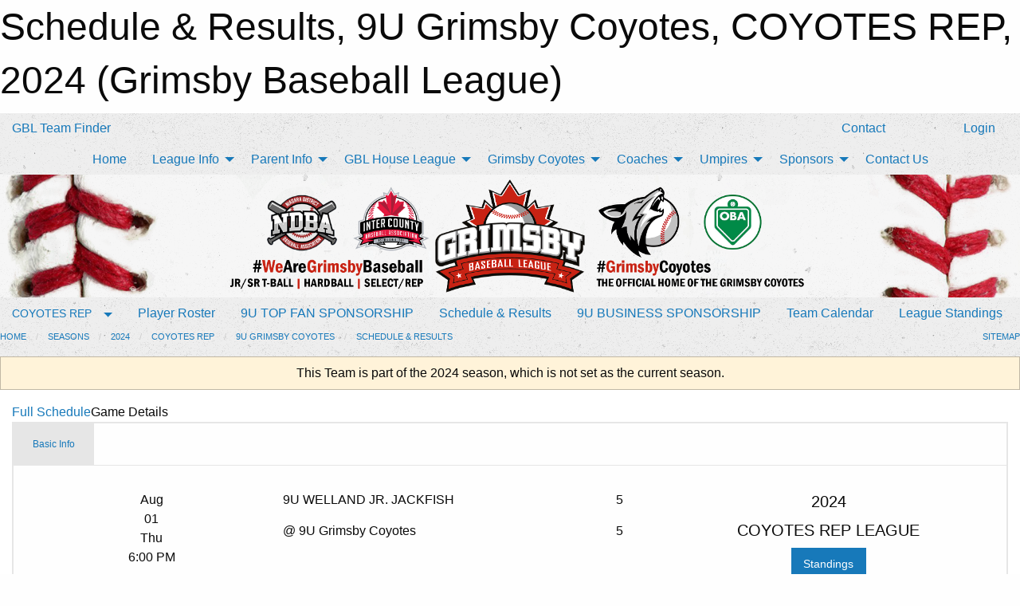

--- FILE ---
content_type: text/html; charset=utf-8
request_url: https://grimsbybaseball.com/Teams/1195/Games/13830/
body_size: 8260
content:


<!DOCTYPE html>

<html class="no-js" lang="en">
<head><meta charset="utf-8" /><meta http-equiv="x-ua-compatible" content="ie=edge" /><meta name="viewport" content="width=device-width, initial-scale=1.0" /><link rel="preconnect" href="https://cdnjs.cloudflare.com" /><link rel="dns-prefetch" href="https://cdnjs.cloudflare.com" /><link rel="preconnect" href="https://fonts.gstatic.com" /><link rel="dns-prefetch" href="https://fonts.gstatic.com" /><title>
	2024 > COYOTES REP > 9U Grimsby Coyotes > Schedule & Results (Grimsby Baseball League)
</title><link rel="stylesheet" href="https://fonts.googleapis.com/css2?family=Oswald&amp;family=Roboto&amp;family=Passion+One:wght@700&amp;display=swap" />

    <!-- Compressed CSS -->
    <link rel="stylesheet" href="https://cdnjs.cloudflare.com/ajax/libs/foundation/6.7.5/css/foundation.min.css" /><link rel="stylesheet" href="https://cdnjs.cloudflare.com/ajax/libs/motion-ui/2.0.3/motion-ui.css" />

    <!--load all styles -->
    
  <meta name="keywords" content="Sportsheadz,Sports,Website,Minor,Premium,Scheduling" /><meta name="description" content="Grimsby Baseball League powered by Sportsheadz Web" />
<style type="text/css">
 body { --D-color-rgb-primary: 194,39,13; --D-color-rgb-secondary: 0,0,0; --D-color-rgb-link: 194,39,13; --D-color-rgb-link-hover: 0,0,0; --D-color-rgb-content-link: 194,39,13; --D-color-rgb-content-link-hover: 0,0,0 }  body { --D-fonts-main: 'Roboto', sans-serif }  body { --D-fonts-headings: 'Oswald', sans-serif }  body { --D-fonts-bold: 'Passion One', cursive }  body { --D-wrapper-max-width: 1200px }  .sitecontainer { background-color: rgba(238,238,238,1.0); background-image: url('/domains/grimsbybaseball.com/concrete-wall.png') }  .sitecontainer main .wrapper { background-color: rgba(255,255,255,1); }  .bottom-drawer .content { background-color: rgba(255,255,255,1); } #wid7 .row-masthead { background-color: rgba(255,255,255,0.5) }
</style>
<link href="/Domains/grimsbybaseball.com/favicon.ico" rel="shortcut icon" /><link href="/assets/responsive/css/public.min.css?v=2025.07.27" type="text/css" rel="stylesheet" media="screen" /><link href="/Utils/Styles.aspx?ParentType=Team&amp;ParentID=1195&amp;Mode=Responsive&amp;Version=2024.04.15.20.00.00" type="text/css" rel="stylesheet" media="screen" /><script>var clicky_site_ids = clicky_site_ids || []; clicky_site_ids.push(101436616); var clicky_custom = {};</script>
<script async src="//static.getclicky.com/js"></script>
<script async src="//static.getclicky.com/inc/javascript/video/youtube.js"></script>
</head>
<body>
    
    
  <h1 class="hidden">Schedule & Results, 9U Grimsby Coyotes, COYOTES REP, 2024 (Grimsby Baseball League)</h1>

    <form method="post" action="/Teams/1195/Games/13830/" id="frmMain">
<div class="aspNetHidden">
<input type="hidden" name="tlrk_ssm_TSSM" id="tlrk_ssm_TSSM" value="" />
<input type="hidden" name="tlrk_sm_TSM" id="tlrk_sm_TSM" value="" />
<input type="hidden" name="__EVENTTARGET" id="__EVENTTARGET" value="" />
<input type="hidden" name="__EVENTARGUMENT" id="__EVENTARGUMENT" value="" />
<input type="hidden" name="__VIEWSTATE" id="__VIEWSTATE" value="ueKUvtCMo5Wyml/ZOVJECTxGcJ2PUEq5FEBM2/QKeln90wdBC8DcVYTiSrB+qpHvOtkQOEjrBgy7/ey9dzHVagecoMYOxpgE2dOXhG6xHAgl8+w1+L+ad5s6L+/r4NElK9t9J50N+vxxTXNHivti6lSkQkDecjddbPsdSc6cf26fy2m7Ub72K8eybDxhDo9wT9QbFqHhqQlHDsRwTcce6HeQ7s6c27IEn+dxw6W+Ji+m4l+AEYNXiEK9k/eDtouYn8Jt3fLrV7ptNsTUOAcUbX0T7I2xKg+71mzFYvvHyQne7rRoGuVEohONrW+gPausD2CNc63/nux13EJENXIMdX4cHeqICIV8D5dqOvvBB+PlZcpDB6JKcggNshNW0cn1UhJx0xnNZ1SymKR78hyBEDiIX8voY4aTzlh+2SAoupyhxuivT6AVj1qTnwMH2zAgcYRm/DAjUKcs40C6A4oOzP65Y8jH6VLzBLCJiGbvaVYxywvgr4w8ElphOdaaEApe" />
</div>

<script type="text/javascript">
//<![CDATA[
var theForm = document.forms['frmMain'];
if (!theForm) {
    theForm = document.frmMain;
}
function __doPostBack(eventTarget, eventArgument) {
    if (!theForm.onsubmit || (theForm.onsubmit() != false)) {
        theForm.__EVENTTARGET.value = eventTarget;
        theForm.__EVENTARGUMENT.value = eventArgument;
        theForm.submit();
    }
}
//]]>
</script>


<script src="/WebResource.axd?d=pynGkmcFUV13He1Qd6_TZGfCpUqUu8gRNhWllloSS32G8yzmFgGqKkkWMgE-_ELY_e_kNKZRgxChHV7ZvlKD9g2&amp;t=638901397900000000" type="text/javascript"></script>


<script src="https://ajax.aspnetcdn.com/ajax/4.5.2/1/MicrosoftAjax.js" type="text/javascript"></script>
<script src="https://ajax.aspnetcdn.com/ajax/4.5.2/1/MicrosoftAjaxWebForms.js" type="text/javascript"></script>
<script src="/assets/core/js/web/web.min.js?v=2025.07.27" type="text/javascript"></script>
<script src="https://d2i2wahzwrm1n5.cloudfront.net/ajaxz/2025.2.609/Common/Core.js" type="text/javascript"></script>
<script src="https://d2i2wahzwrm1n5.cloudfront.net/ajaxz/2025.2.609/Ajax/Ajax.js" type="text/javascript"></script>
<div class="aspNetHidden">

	<input type="hidden" name="__VIEWSTATEGENERATOR" id="__VIEWSTATEGENERATOR" value="CA0B0334" />
	<input type="hidden" name="__EVENTVALIDATION" id="__EVENTVALIDATION" value="qXhjYVsJXW9FFFfUtc7WPVCiZrvH8X9k5fubXr+VrmfxCXruyumiosxPVUtWesW6Kv1kmANuMHql87c9xxj6cfwWq7DicQIQUXcdHZo1YYAohAjXjrieLR8XIUD0ICJT" />
</div>
        <script type="text/javascript">
//<![CDATA[
Sys.WebForms.PageRequestManager._initialize('ctl00$tlrk_sm', 'frmMain', ['tctl00$tlrk_ramSU','tlrk_ramSU'], [], [], 90, 'ctl00');
//]]>
</script>

        <!-- 2025.2.609.462 --><div id="tlrk_ramSU">
	<span id="tlrk_ram" style="display:none;"></span>
</div>
        

        
  <div class="sitecontainer"><div id="row4" class="row-outer  not-editable"><div class="row-inner"><div id="wid5"><div class="outer-top-bar"><div class="wrapper row-top-bar"><div class="grid-x grid-padding-x align-middle"><div class="cell shrink show-for-small-only"><div class="cell small-6" data-responsive-toggle="top_bar_links" data-hide-for="medium"><button title="Toggle Top Bar Links" class="menu-icon" type="button" data-toggle></button></div></div><div class="cell shrink"><a href="/Seasons/Current/">GBL Team Finder</a></div><div class="cell shrink"><div class="grid-x grid-margin-x"><div class="cell auto"><a href="https://www.facebook.com/GrimsbyBaseball" target="_blank" rel="noopener"><i class="fab fa-facebook" title="Facebook"></i></a></div><div class="cell auto"><a href="https://www.instagram.com/grimsbybaseball" target="_blank" rel="noopener"><i class="fab fa-instagram" title="Instagram"></i></a></div><div class="cell auto"><a href="https://www.youtube.com/@grimsbybaseballleague8328" target="_blank" rel="noopener"><i class="fab fa-youtube" title="YouTube"></i></a></div></div></div><div class="cell auto show-for-medium"><ul class="menu align-right"><li><a href="/Contact/"><i class="fas fa-address-book" title="Contacts"></i>&nbsp;Contact</a></li><li><a href="/Search/"><i class="fas fa-search" title="Search"></i><span class="hide-for-medium">&nbsp;Search</span></a></li></ul></div><div class="cell auto medium-shrink text-right"><ul class="dropdown menu align-right" data-dropdown-menu><li><a href="/Account/Login/?ReturnUrl=%2fTeams%2f1195%2fGames%2f13830%2f" rel="nofollow"><i class="fas fa-sign-in-alt"></i>&nbsp;Login</a></li></ul></div></div><div id="top_bar_links" class="hide-for-medium" style="display:none;"><ul class="vertical menu"><li><a href="/Contact/"><i class="fas fa-address-book" title="Contacts"></i>&nbsp;Contact</a></li><li><a href="/Search/"><i class="fas fa-search" title="Search"></i><span class="hide-for-medium">&nbsp;Search</span></a></li></ul></div></div></div>
</div></div></div><header id="header" class="hide-for-print"><div id="row10" class="row-outer  not-editable"><div class="row-inner wrapper"><div id="wid11">
</div></div></div><div id="row6" class="row-outer  not-editable"><div class="row-inner wrapper"><div id="wid8">
        <div class="cMain_ctl14-row-menu row-menu org-menu">
            
            <div class="grid-x align-middle">
                
                <nav class="cell auto">
                    <div class="title-bar" data-responsive-toggle="cMain_ctl14_menu" data-hide-for="large">
                        <div class="title-bar-left">
                            
                            <ul class="horizontal menu">
                                
                                <li><a href="/">Home</a></li>
                                
                                <li><a href="/Seasons/Current/">GBL Team Finder</a></li>
                                
                            </ul>
                            
                        </div>
                        <div class="title-bar-right">
                            <div class="title-bar-title" data-toggle="cMain_ctl14_menu">Organization Menu&nbsp;<i class="fas fa-bars"></i></div>
                        </div>
                    </div>
                    <ul id="cMain_ctl14_menu" style="display: none;" class="vertical large-horizontal menu align-center" data-responsive-menu="drilldown large-dropdown" data-back-button='<li class="js-drilldown-back"><a class="sh-menu-back"></a></li>'>
                        <li class="hover-nonfunction"><a href="/">Home</a></li><li class="hover-nonfunction"><a>League Info</a><ul class="menu vertical nested"><li class="hover-nonfunction"><a href="/Staff/1113/">Executive &amp; Staff</a></li><li class="hover-nonfunction"><a href="/Pages/1785/Diversity_Equity_and_Inclusion/">Diversity, Equity &amp; Inclusion</a></li><li class="hover-nonfunction"><a href="/Pages/1789/Donate_GBF_Grimsby/">Donate GBF Grimsby</a></li><li class="hover-nonfunction"><a href="/Pages/1788/CT_Jumpstart_Program/">CT Jumpstart Program</a></li><li class="hover-nonfunction"><a href="/Pages/1357/Refund_Policy/">Refund Policy</a></li></ul></li><li class="hover-nonfunction"><a>Parent Info</a><ul class="menu vertical nested"><li class="hover-nonfunction"><a href="/Pages/1761/Frequently_Asked_Questions/">Frequently Asked Questions</a></li><li class="hover-nonfunction"><a href="/Pages/1377/Our_Diamonds/">Our Diamonds</a></li><li class="hover-nonfunction"><a href="/Pages/1390/Equipment_Requirements/">Equipment Requirements</a></li><li class="hover-nonfunction"><a href="/Pages/1379/GBL_Parent_Code_Of_Conduct/">GBL Parent Code Of Conduct</a></li><li class="hover-nonfunction"><a href="/Pages/1359/Rowan_s_Law/">Rowan&#39;s Law</a></li><li class="hover-nonfunction"><a href="/Pages/1388/Interlock_Hardball/">Interlock Hardball</a></li><li class="hover-nonfunction"><a href="https://www.facebook.com/groups/grimsbybaseballbuyandsell/" target="_blank" rel="noopener"><i class="fa fa-external-link-alt"></i>GBL Buy/Sell/Donate</a></li></ul></li><li class="hover-nonfunction"><a>GBL House League</a><ul class="menu vertical nested"><li class="hover-nonfunction"><a href="/Pages/1120/General_Information/">General Information</a></li><li class="hover-nonfunction"><a href="/Pages/1362/(5U)_Jr_T-Ball/">(5U) Jr. T-Ball</a></li><li class="hover-nonfunction"><a href="/Pages/1363/(7U)_Sr_T-Ball/">(7U) Sr. T-Ball</a></li><li class="hover-nonfunction"><a href="/Pages/1364/(9U-18U)_Hardball/">(9U-18U) Hardball</a></li><li class="hover-nonfunction"><a href="/Pages/1369/Uniform_Sizing/">Uniform Sizing</a></li></ul></li><li class="hover-nonfunction"><a>Grimsby Coyotes</a><ul class="menu vertical nested"><li class="hover-nonfunction"><a href="/Pages/1347/2026_Coyotes_Details/">2026 Coyotes Details</a></li><li class="hover-nonfunction"><a href="/Pages/1794/2026_REP_COACHES_LIST/">2026 REP COACHES LIST</a></li><li class="hover-nonfunction"><a href="/Pages/1368/Coyotes_SELECT_/">Coyotes SELECT </a></li><li class="hover-nonfunction"><a href="/Pages/1356/Release_Information/">Release Information</a></li><li class="hover-nonfunction"><a href="/Forms/1000/2026_GRIMSBY_COYOTES_REP_TRYOUTS/"><i class="fab fa-wpforms"></i>REP Tryout Form</a></li><li class="hover-nonfunction"><a href="/Tryouts/">REP Tryout Schedule</a></li><li class="hover-nonfunction"><a href="/Libraries/2541/2023_GRIMSBY_COYOTES/">2023 REP PHOTOS</a></li></ul></li><li class="hover-nonfunction"><a>Coaches</a><ul class="menu vertical nested"><li class="hover-nonfunction"><a href="/Pages/1476/Coaching_Info/">Coaching Info</a></li><li class="hover-nonfunction"><a href="https://support.sportsheadz.com/article/184-entering-scores" target="_blank" rel="noopener"><i class="fa fa-external-link-alt"></i>Entering Scores</a></li><li class="hover-nonfunction"><a href="https://nccp.baseball.ca/" target="_blank" rel="noopener"><i class="fa fa-external-link-alt"></i>NCCP Courses</a></li><li class="hover-nonfunction"><a href="/Pages/1387/League_Rules/">League Rules</a></li><li class="hover-nonfunction"><a href="/Pages/1370/Coaching_Videos/">Coaching Videos</a></li><li class="hover-nonfunction"><a href="/Availabilities/1378/">Diamond Availability</a></li></ul></li><li class="hover-nonfunction"><a>Umpires</a><ul class="menu vertical nested"><li class="hover-nonfunction"><a href="/Pages/1360/_Umpires_Info/"> Umpires Info</a></li><li class="hover-nonfunction"><a href="/Forms/1092/UMPIRE_REGISTRATION/"><i class="fab fa-wpforms"></i>2025 Umpire Registration Form</a></li><li class="hover-nonfunction"><a href="/Forms/1157/GBL_Umpire_Incident_Report/"><i class="fab fa-wpforms"></i>Umpire Incident Report</a></li></ul></li><li class="hover-nonfunction"><a>Sponsors</a><ul class="menu vertical nested"><li class="hover-nonfunction"><a href="/Pages/2396/2026_REP_Sponsorship/">2026 REP Sponsorship</a></li></ul></li><li class="hover-nonfunction"><a href="/Contact/1115/">Contact Us</a></li>
                    </ul>
                </nav>
            </div>
            
        </div>
        </div><div id="wid7"><div class="cMain_ctl17-row-masthead row-masthead"><div class="grid-x align-middle text-center"><div class="cell small-12"><img class="contained-image" src="/domains/grimsbybaseball.com/SPORTSHEADZWEBSITEMAINBANNER.png" alt="Banner Image" /></div></div></div>
</div><div id="wid9">
<div class="cMain_ctl20-row-menu row-menu">
    <div class="grid-x align-middle">
        
        <div class="cell shrink show-for-large">
            <button class="dropdown button clear" style="margin: 0;" type="button" data-toggle="cMain_ctl20_league_dropdown">COYOTES REP</button>
        </div>
        
        <nav class="cell auto">
            <div class="title-bar" data-responsive-toggle="cMain_ctl20_menu" data-hide-for="large">
                <div class="title-bar-left flex-child-shrink">
                    <div class="grid-x align-middle">
                        
                        <div class="cell shrink">
                            <button class="dropdown button clear" style="margin: 0;" type="button" data-open="cMain_ctl20_league_modal">COYOTES REP</button>
                        </div>
                        
                    </div>
                </div>
                <div class="title-bar-right flex-child-grow">
                    <div class="grid-x align-middle">
                        <div class="cell auto"></div>
                        
                        <div class="cell shrink">
                            <div class="title-bar-title" data-toggle="cMain_ctl20_menu">9U Grimsby Coyotes Menu&nbsp;<i class="fas fa-bars"></i></div>
                        </div>
                    </div>
                </div>
            </div>
            <ul id="cMain_ctl20_menu" style="display: none;" class="vertical large-horizontal menu " data-responsive-menu="drilldown large-dropdown" data-back-button='<li class="js-drilldown-back"><a class="sh-menu-back"></a></li>'>
                <li><a href="/Teams/1195/Players/">Player Roster</a></li><li><a href="/Teams/1195/Forms/1665/9U_TOP_FAN_FORM/"><i class="fab fa-wpforms"></i>9U TOP FAN SPONSORSHIP</a></li><li><a href="/Teams/1195/Schedule/">Schedule & Results</a></li><li><a href="/Teams/1195/Forms/2028/9U_REP_SPONSORSHIP/"><i class="fab fa-wpforms"></i>9U BUSINESS SPONSORSHIP</a></li><li><a href="/Teams/1195/Calendar/">Team Calendar</a></li><li><a href="https://ndba.ca/division/0/28951/standings" target="blank"><i class="fa fa-external-link-alt"></i>League Standings</a></li>
            </ul>
        </nav>
        
    </div>
    
    <div class="dropdown-pane" id="cMain_ctl20_league_dropdown" data-dropdown data-close-on-click="true" style="width: 600px;">
        <div class="grid-x grid-padding-x grid-padding-y">
            <div class="cell medium-5">
                <ul class="menu vertical">
                    <li><a href="/Leagues/1193/">League Home Page</a></li><li><a href="/Leagues/1193/Articles/">League News</a></li><li><a href="/Leagues/1193/Schedule/">Schedule & Results</a></li><li><a href="/Leagues/1193/Standings/">League Standings</a></li><li><a href="/Leagues/1193/Calendar/">League Calendar</a></li>
                </ul>
            </div>
            <div class="cell medium-7">
            
                <h5 class="h5">Team Websites</h5>
                <hr />
                <div class="grid-x text-center small-up-2 site-list">
                    
                    <div class="cell"><a href="/Teams/1201/">8U Grimsby Coyotes</a></div>
                    
                    <div class="cell current">9U Grimsby Coyotes</div>
                    
                    <div class="cell"><a href="/Teams/1196/">10U Grimsby Coyotes</a></div>
                    
                    <div class="cell"><a href="/Teams/1197/">11U Grimsby Coyotes</a></div>
                    
                    <div class="cell"><a href="/Teams/1198/">12U Grimsby Coyotes</a></div>
                    
                    <div class="cell"><a href="/Teams/1199/">14U Grimsby Coyotes</a></div>
                    
                    <div class="cell"><a href="/Teams/1200/">16U Grimsby Coyotes</a></div>
                    
                </div>
            
            </div>
        </div>
    </div>
    <div class="large reveal cMain_ctl20-row-menu-reveal row-menu-reveal" id="cMain_ctl20_league_modal" data-reveal>
        <h3 class="h3">COYOTES REP LEAGUE</h3>
        <hr />
        <div class="grid-x grid-padding-x grid-padding-y">
            <div class="cell medium-5">
                <ul class="menu vertical">
                    <li><a href="/Leagues/1193/">League Home Page</a></li><li><a href="/Leagues/1193/Articles/">League News</a></li><li><a href="/Leagues/1193/Schedule/">Schedule & Results</a></li><li><a href="/Leagues/1193/Standings/">League Standings</a></li><li><a href="/Leagues/1193/Calendar/">League Calendar</a></li>
                </ul>
            </div>
            <div class="cell medium-7">
            
                <h5 class="h5">Team Websites</h5>
                <hr />
                <div class="grid-x text-center small-up-2 site-list">
                    
                    <div class="cell"><a href="/Teams/1201/">8U Grimsby Coyotes</a></div>
                    
                    <div class="cell current">9U Grimsby Coyotes</div>
                    
                    <div class="cell"><a href="/Teams/1196/">10U Grimsby Coyotes</a></div>
                    
                    <div class="cell"><a href="/Teams/1197/">11U Grimsby Coyotes</a></div>
                    
                    <div class="cell"><a href="/Teams/1198/">12U Grimsby Coyotes</a></div>
                    
                    <div class="cell"><a href="/Teams/1199/">14U Grimsby Coyotes</a></div>
                    
                    <div class="cell"><a href="/Teams/1200/">16U Grimsby Coyotes</a></div>
                    
                </div>
            
            </div>
        </div>
        <button class="close-button" data-close aria-label="Close modal" type="button">
            <span aria-hidden="true">&times;</span>
        </button>
    </div>
    
</div>
</div></div></div><div id="row12" class="row-outer  not-editable"><div class="row-inner wrapper"><div id="wid13">
<div class="cMain_ctl25-row-breadcrumb row-breadcrumb">
    <div class="grid-x"><div class="cell auto"><nav aria-label="You are here:" role="navigation"><ul class="breadcrumbs"><li><a href="/" title="Main Home Page">Home</a></li><li><a href="/Seasons/" title="List of seasons">Seasons</a></li><li><a href="/Seasons/1192/" title="Season details for 2024">2024</a></li><li><a href="/Leagues/1193/" title="COYOTES REP LEAGUE Home Page">COYOTES REP</a></li><li><a href="/Teams/1195/" title="9U Grimsby Coyotes Home Page">9U Grimsby Coyotes</a></li><li><a href="/Teams/1195/Schedule/" title="Team Schedule & Results">Schedule & Results</a></li></ul></nav></div><div class="cell shrink"><ul class="breadcrumbs"><li><a href="/Sitemap/" title="Go to the sitemap page for this website"><i class="fas fa-sitemap"></i><span class="show-for-large">&nbsp;Sitemap</span></a></li></ul></div></div>
</div>
</div></div></div></header><main id="main"><div class="wrapper"><div id="row14" class="row-outer  not-editable"><div class="row-inner"><div id="wid15">
<div class="cMain_ctl32-outer widget">
    <div class="callout small warning text-center">This Team is part of the 2024 season, which is not set as the current season.</div>
</div>
</div></div></div><div id="row19" class="row-outer"><div class="row-inner"><div id="wid20"></div></div></div><div id="row1" class="row-outer"><div class="row-inner"><div class="grid-x grid-padding-x"><div id="row1col2" class="cell small-12 medium-12 large-12 "><div id="wid3">
<div class="cMain_ctl44-outer widget">
    <div class="mod"><div class="clipper"><div class="modTitle"><a href="/Teams/1195/Schedule/?Day=1&Month=8&Year=2024">Full Schedule</a><span>Game Details</span></div></div><div class="modBody"><div style="min-height: 25em;"><div class="card themed game-details-tabs">
<ul class="accordion" data-responsive-accordion-tabs="accordion medium-tabs large-tabs">
<li class="accordion-item is-active" data-accordion-item><a href="#" class="accordion-title">Basic Info</a><div class="accordion-content" data-tab-content><div class="grid-container"><div class="grid-x grid-padding-x grid-padding-y"><div class="cell small-12 large-4 large-order-3"><div class="grid-x grid-padding-x content-area border-secondary text-center align-middle game-details-context-outer"><div class="cell small-12 medium-8 large-12"><h5>2024</h5><h5>COYOTES REP LEAGUE</h5></div><div class="cell small-12 medium-4 large-12"><a class="button themed" href="/Leagues/1193/Standings/">Standings</a></div></div></div><div class="cell small-12 medium-4 large-3 large-order-1"><div class="game-details-date-outer"><div class="grid-x grid-padding-x fg-primary-contrast bg-primary align-middle"><div class="cell shrink medium-12 small-order-2 medium-order-1 medium-text-center game-details-date-mon">Aug</div><div class="cell auto medium-12 small-order-3 medium-order-2 medium-text-center game-details-date-dom">01</div><div class="cell shrink medium-12 small-order-1 medium-order-3 medium-text-center game-details-date-dow">Thu</div><div class="cell shrink medium-12 small-order-4 medium-order-4 medium-text-center game-details-date-time fg-secondary-contrast bg-secondary">6:00 PM</div></div></div></div><div class="cell small-12 medium-8 large-5 large-order-2"><div class="grid-x grid-padding-x grid-padding-y game-details-team-row align-middle"><div class="cell small-9 game-details-team-name">9U WELLAND JR. JACKFISH</div><div class="cell text-center small-3 game-details-team-score">5</div></div><div class="grid-x grid-padding-x grid-padding-y game-details-team-row align-middle"><div class="cell small-9 game-details-team-name">@ 9U Grimsby Coyotes</div><div class="cell text-center small-3 game-details-team-score">5</div></div></div></div></div><div class="spacer"></div><div class="h3">Oakes Road Ballpark Grimsby</div><a class="button themed inverse outline" href="/Teams/1195/Venues/10/?Day=01&Month=08&Year=2024">More Venue Details</a></div>
</li>
</ul>
</div>
</div></div></div>
</div>
</div></div></div></div></div></div></main><footer id="footer" class="hide-for-print"><div id="row16" class="row-outer  not-editable"><div class="row-inner wrapper"><div id="wid17">
    <div class="cMain_ctl53-row-footer row-footer">
        <div class="grid-x"><div class="cell medium-6"><div class="sportsheadz"><div class="grid-x"><div class="cell small-6 text-center sh-logo"><a href="/Teams/1195/App/" rel="noopener" title="More information about the Sportsheadz App"><img src="https://mbswcdn.com/img/sportsheadz/go-mobile.png" alt="Sportsheadz Go Mobile!" /></a></div><div class="cell small-6"><h3>Get Mobile!</h3><p>Download our mobile app to stay up to date on all the latest scores, stats, and schedules</p><div class="app-store-links"><div class="cell"><a href="/Teams/1195/App/" rel="noopener" title="More information about the Sportsheadz App"><img src="https://mbswcdn.com/img/sportsheadz/appstorebadge-300x102.png" alt="Apple App Store" /></a></div><div class="cell"><a href="/Teams/1195/App/" rel="noopener" title="More information about the Sportsheadz App"><img src="https://mbswcdn.com/img/sportsheadz/google-play-badge-1-300x92.png" alt="Google Play Store" /></a></div></div></div></div></div></div><div class="cell medium-6"><div class="contact"><h3>Contact Us</h3>Visit our <a href="/Contact">Contact</a> page for more contact details.</div></div></div><div class="grid-x grid-padding-x grid-padding-y align-middle text-center"><div class="cell small-3"><img class="contained-image" src="/domains/grimsbybaseball.com/GRIMSBY_BASEBALL_LEAGUE.png" alt="Main Logo" /></div><div class="cell small-9"><div class="org"><span>GRIMSBY BASEBALL LEAGUE</span></div><div class="site"><span>"OFFICIAL HOME OF THE GRIMSBY COYOTES"</span></div></div></div>
    </div>
</div><div id="wid18">

<div class="cMain_ctl56-outer">
    <div class="row-footer-terms">
        <div class="grid-x grid-padding-x grid-padding-y">
            <div class="cell">
                <ul class="menu align-center">
                    <li><a href="https://mail.mbsportsweb.ca/" rel="nofollow">Webmail</a></li>
                    
                    <li><a href="/Privacy-Policy/">Privacy Policy</a></li>
                    <li><a href="/Terms-Of-Use/">Terms of Use</a></li>
                    <li><a href="/Help/">Website Help</a></li>
                    <li><a href="/Sitemap/">Sitemap</a></li>
                    <li><a href="/Contact/">Contact</a></li>
                    <li><a href="/Subscribe/">Subscribe</a></li>
                </ul>
            </div>
        </div>
    </div>
</div>
</div></div></div></footer></div>
  
  
  

        
        
        <input type="hidden" name="ctl00$hfCmd" id="hfCmd" />
        <script type="text/javascript">
            //<![CDATA[
            function get_HFID() { return "hfCmd"; }
            function toggleBio(eLink, eBio) { if (document.getElementById(eBio).style.display == 'none') { document.getElementById(eLink).innerHTML = 'Hide Bio'; document.getElementById(eBio).style.display = 'block'; } else { document.getElementById(eLink).innerHTML = 'Show Bio'; document.getElementById(eBio).style.display = 'none'; } }
            function get_WinHeight() { var h = (typeof window.innerHeight != 'undefined' ? window.innerHeight : document.body.offsetHeight); return h; }
            function get_WinWidth() { var w = (typeof window.innerWidth != 'undefined' ? window.innerWidth : document.body.offsetWidth); return w; }
            function StopPropagation(e) { e.cancelBubble = true; if (e.stopPropagation) { e.stopPropagation(); } }
            function set_cmd(n) { var t = $get(get_HFID()); t.value = n, __doPostBack(get_HFID(), "") }
            function set_cookie(n, t, i) { var r = new Date; r.setDate(r.getDate() + i), document.cookie = n + "=" + escape(t) + ";expires=" + r.toUTCString() + ";path=/;SameSite=Strict"; }
            function get_cookie(n) { var t, i; if (document.cookie.length > 0) { t = document.cookie.indexOf(n + "="); if (t != -1) return t = t + n.length + 1, i = document.cookie.indexOf(";", t), i == -1 && (i = document.cookie.length), unescape(document.cookie.substring(t, i)) } return "" }
            function Track(goal_name) { if (typeof (clicky) != "undefined") { clicky.goal(goal_name); } }
                //]]>
        </script>
    

<script type="text/javascript">
//<![CDATA[
window.__TsmHiddenField = $get('tlrk_sm_TSM');Sys.Application.add_init(function() {
    $create(Telerik.Web.UI.RadAjaxManager, {"_updatePanels":"","ajaxSettings":[],"clientEvents":{OnRequestStart:"",OnResponseEnd:""},"defaultLoadingPanelID":"","enableAJAX":true,"enableHistory":false,"links":[],"styles":[],"uniqueID":"ctl00$tlrk_ram","updatePanelsRenderMode":0}, null, null, $get("tlrk_ram"));
});
//]]>
</script>
</form>

    <script src="https://cdnjs.cloudflare.com/ajax/libs/jquery/3.6.0/jquery.min.js"></script>
    <script src="https://cdnjs.cloudflare.com/ajax/libs/what-input/5.2.12/what-input.min.js"></script>
    <!-- Compressed JavaScript -->
    <script src="https://cdnjs.cloudflare.com/ajax/libs/foundation/6.7.5/js/foundation.min.js"></script>
    <!-- Slick Carousel Compressed JavaScript -->
    <script src="/assets/responsive/js/slick.min.js?v=2025.07.27"></script>

    <script>
        $(document).foundation();

        $(".sh-menu-back").each(function () {
            var backTxt = $(this).parent().closest(".is-drilldown-submenu-parent").find("> a").text();
            $(this).text(backTxt);
        });

        $(".hover-nonfunction").on("mouseenter", function () { $(this).addClass("hover"); });
        $(".hover-nonfunction").on("mouseleave", function () { $(this).removeClass("hover"); });
        $(".hover-function").on("mouseenter touchstart", function () { $(this).addClass("hover"); setTimeout(function () { $(".hover-function.hover .hover-function-links").css("pointer-events", "auto"); }, 100); });
        $(".hover-function").on("mouseleave touchmove", function () { $(".hover-function.hover .hover-function-links").css("pointer-events", "none"); $(this).removeClass("hover"); });

        function filteritems(containerid, item_css, css_to_show) {
            if (css_to_show == "") {
                $("#" + containerid + " ." + item_css).fadeIn();
            } else {
                $("#" + containerid + " ." + item_css).hide();
                $("#" + containerid + " ." + item_css + "." + css_to_show).fadeIn();
            }
        }

    </script>

    

    <script type="text/javascript">
 var alt_title = $("h1.hidden").html(); if(alt_title != "") { clicky_custom.title = alt_title; }
</script>


    

<script defer src="https://static.cloudflareinsights.com/beacon.min.js/vcd15cbe7772f49c399c6a5babf22c1241717689176015" integrity="sha512-ZpsOmlRQV6y907TI0dKBHq9Md29nnaEIPlkf84rnaERnq6zvWvPUqr2ft8M1aS28oN72PdrCzSjY4U6VaAw1EQ==" data-cf-beacon='{"version":"2024.11.0","token":"96d73b909e3640cd9fe630ea3607aedc","r":1,"server_timing":{"name":{"cfCacheStatus":true,"cfEdge":true,"cfExtPri":true,"cfL4":true,"cfOrigin":true,"cfSpeedBrain":true},"location_startswith":null}}' crossorigin="anonymous"></script>
</body>
</html>
